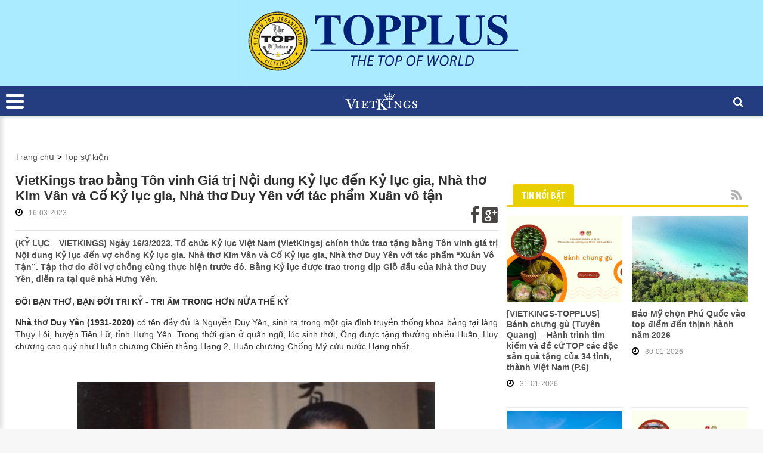

--- FILE ---
content_type: text/html; charset=utf-8
request_url: https://topplus.vn/tin-tuc/top-su-kien/vietkings-trao-bang-ton-vinh-gia-tri-noi-dung-ky-luc-den-ky-luc-gia-nha-tho-kim-van-va-co-ky-luc-gia-nha-tho-duy-yen-voi-tac-pham-xuan-vo-tan
body_size: 20403
content:


<!DOCTYPE html>
<html lang="en" class="chrome chrome131 unknown js">
<head>
        <meta charset="utf-8">
        <meta http-equiv="Content-Type" content="text/html; charset=utf-8">
    <meta name="viewport" content="width=device-width, initial-scale=1.0, maximum-scale=1.0, user-scalable=0">
    <meta name="format-detection" content="telephone=no">
    <meta property="fb:app_id" content="534553086747792" />
        <meta name="keywords" content="Top Việt Nam, Top thế giới" />
    <meta name="description" content="Top Việt Nam, Top thế giới">
    

    <meta name="google-site-verification" content="1t6ywyNxZlyabep4qS3wLMImnuzZZdzqims1Gpewyv0" />

    <link href="/styles/bt.css?v=HLk3NGJJc7oUxoUdy9pfhGr_D4vjKzWVqTCF4KXt6JU1" media="all" rel="stylesheet" type="text/css" />

    <link href="/styles/Newsdetail.css?v=eUNH4HC9aISDnfc9gGjngqoV0wjFa6Sbf7JFUQm4ZjI1" media="all" rel="stylesheet" type="text/css" />
    <link href="/styles/btsharse.css?v=fvigZrvAVmTVpsVlBcql9D_kulw-_qJDopKmoWM9RB81" media="all" rel="stylesheet" type="text/css" />

    <link href="/css/print.style?v=QavisriwU9dassAuZZ_yk130zN-O09_qzReJg6xtGXw1" media="print" rel="stylesheet" type="text/css" />




 
    <link rel="apple-touch-icon-precomposed" href="/Content/icon/T-57.png" sizes="57x57">
    <link rel="apple-touch-icon-precomposed" href="/Content/icon/T-76.png" sizes="76x76">
    <link rel="apple-touch-icon-precomposed" href="/Content/icon/T-120.png" sizes="120x120">
    <link rel="apple-touch-icon-precomposed" href="/Content/icon/T-152.png" sizes="152x152">
    <link rel="apple-touch-icon-precomposed" href="/Content/icon/T-180.png" sizes="180x180">
    <link rel="apple-touch-icon-precomposed" href="/Content/icon/T-192.png" sizes="192x192">


    
    

    
            <style type="text/css">
            .autoListResult.ui-corner-all {
                border-radius: 0;
            }

            ul.autoListResult {
                list-style: none;
                background: none no-repeat #FFF !important;
                z-index: 999999999 !important;
                border: 1px solid #AAAAAA;
                position: absolute;
                width: 180px !important;
                margin-left: 10px;
				display:none;
            }

            .autoListResult .ui-state-focus {
                background: none no-repeat #FFF !important;
            }

            ul.autoListResult.ui-menu .ui-menu-item a {
                padding: 0;
                margin: 0 !important;
                line-height: 22px;
                border-radius: 0;
                border: none;
                color: #000;
                display: block;
                padding-left:6px;
            }

            .ui-helper-hidden-accessible {
                display: none;
            }

            .autoListResult.ui-corner-all {
                border-radius: 0;
                
                width: 188px !important;
            }

                .autoListResult.ui-corner-all li a {
                    color: #000 !important;
                }

        </style>

    <title>VietKings trao bằng T&#244;n vinh Gi&#225; trị Nội dung Kỷ lục đến Kỷ lục gia, Nh&#224; thơ Kim V&#226;n v&#224; Cố Kỷ lục gia, Nh&#224; thơ Duy Y&#234;n với t&#225;c phẩm Xu&#226;n v&#244; tận </title>
<meta property="og:site_name" content="Top Việt Nam | Top Thế Giới" /><meta property="og:url" content="https://topplus.vn:443/tin-tuc/top-su-kien/vietkings-trao-bang-ton-vinh-gia-tri-noi-dung-ky-luc-den-ky-luc-gia-nha-tho-kim-van-va-co-ky-luc-gia-nha-tho-duy-yen-voi-tac-pham-xuan-vo-tan" /><meta property="og:title" content="VietKings trao bằng Tôn vinh Giá trị Nội dung Kỷ lục đến Kỷ lục gia, Nhà thơ Kim Vân và Cố Kỷ lục gia, Nhà thơ Duy Yên với tác phẩm Xuân vô tận" /><meta property="og:description" content="(KỶ LỤC – VIETKINGS) Ngày 16/3/2023, Tổ chức Kỷ lục Việt Nam (VietKings) chính thức trao tặng bằng Tôn vinh giá trị Nội dung Kỷ lục đến vợ chồng Kỷ lục gia, Nhà thơ Kim Vân và Cố Kỷ lục gia, Nhà thơ Duy Yên với tác phẩm “Xuân Vô Tận”. Tập thơ do đôi vợ chồng cùng thực hiện trước đó. Bằng Kỷ lục được trao trong dịp Giỗ đầu của Nhà thơ Duy Yên, diễn ra tại quê nhà Hưng Yên." /><meta property="og:image" content="https://topplus.vn:443/userfiles/upload/images/modules/news/2023/3/16/0_z4187718393675_f9730d5ca38dd1e29ce664908fd2a8c9.jpg" />

    




<script src="/js/default?v=gfcBCy2l55b4Rli36q6Hm4QMgl5s-GViCzxm6_9nGW01" type="text/javascript"></script>

    
    
</head>
<body>

    <div class="page">
        <!--========================================================
                                    HEADER
          =========================================================-->
        <header class="header_border_none">
            <div id="stuck_container" class="stuck_container">
                <nav class="navbar navbar-default navbar-static-top ">
                    <div class="header-top">
                        <div class="container">

                            <div class="wr-logo">
                                <div class="logo">
                                    <div class="wr-all-logo" data-type='rd-navbar-brand'>
                                        <p style="text-align:center"><img alt="" src="/Userfiles/Upload/images/Logo/2024/logo.png" /></p>
<img alt="" src="/Userfiles/Upload/images/Logo/vietkings.png" />
                                    </div>
                                </div>
                            </div>

                        </div>
                    </div>
                    <div class="out-nav">
                        <div class="container">
                            

    <ul class="navbar-nav sf-menu navbar-right" data-type="navbar">
            <li>
                <a href="/" class="" title="Trang chủ">Trang chủ</a>
            </li>
            <li>
                <a href="/gioi-thieu/" class="" title="Giới Thiệu">Giới Thiệu</a>
            </li>




        <li>
            <a href="/tin-tuc/top-tieu-diem">Top ti&#234;u điểm</a>
                    <ul class="dropdown-menu fl-left" style="display: none;">
                <li>
                    <a href="/tin-tuc/top-5">Top 5</a>

                    
                </li>
                <li>
                    <a href="/tin-tuc/top-10">Top 10</a>

                    
                </li>
                <li>
                    <a href="/tin-tuc/top-20">Top 20</a>

                    
                </li>
                <li>
                    <a href="/tin-tuc/top-50">Top 50</a>

                    
                </li>
                <li>
                    <a href="/tin-tuc/top-100">Top 100</a>

                    
                </li>
        </ul>

        </li>
        <li>
            <a class="active" href="/tin-tuc/top-su-kien">Top sự kiện</a>
                    <ul class="dropdown-menu fl-left" style="display: none;">
                <li>
                    <a href="/tin-tuc/su-kien">Sự kiện</a>

                    
                </li>
                <li>
                    <a href="/tin-tuc/top-dich-vu">Top dịch vụ</a>

                    
                </li>
                <li>
                    <a href="/tin-tuc/top-doanh-nghiep">Top doanh nghiệp</a>

                    
                </li>
                <li>
                    <a href="/tin-tuc/top-san-pham">Top sản phẩm</a>

                    
                </li>
        </ul>

        </li>
        <li>
            <a href="/tin-tuc/hanh-trinh-top">H&#224;nh tr&#236;nh Top - Best</a>
                    <ul class="dropdown-menu fl-left" style="display: none;">
                <li>
                    <a href="/tin-tuc/am-thuc">Ẩm thực</a>

                    
                </li>
                <li>
                    <a href="/tin-tuc/diem-den">Điểm đến</a>

                    
                </li>
                <li>
                    <a href="/tin-tuc/doi-song">Đời sống</a>

                    
                </li>
                <li>
                    <a href="/tin-tuc/tam-linh">T&#226;m linh</a>

                    
                </li>
        </ul>

        </li>
        <li>
            <a href="/tin-tuc/top-viet-nam">Top Việt Nam</a>
                    <ul class="dropdown-menu fl-left" style="display: none;">
                <li class="mnu-top-66-tth">
                    <a href="/tin-tuc/top-63-tinh-thanh">Top 63 Tỉnh Th&#224;nh</a>

                            <ul class="dropdown-menu fl-left rd-mobilemenu_submenu2" style="display: none;">
                <li>
                    <a href="/tin-tuc/an-giang">An Giang</a>

                    
                </li>
                <li>
                    <a href="/tin-tuc/ba-ria-vung-tau">B&#224; Rịa - Vũng T&#224;u</a>

                    
                </li>
                <li>
                    <a href="/tin-tuc/bac-lieu">Bạc Li&#234;u</a>

                    
                </li>
                <li>
                    <a href="/tin-tuc/bac-giang">Bắc Giang</a>

                    
                </li>
                <li>
                    <a href="/tin-tuc/bac-kan">Bắc Kạn</a>

                    
                </li>
                <li>
                    <a href="/tin-tuc/bac-ninh">Bắc Ninh</a>

                    
                </li>
                <li>
                    <a href="/tin-tuc/ben-tre">Bến Tre</a>

                    
                </li>
                <li>
                    <a href="/tin-tuc/binh-duong">B&#236;nh Dương</a>

                    
                </li>
                <li>
                    <a href="/tin-tuc/binh-dinh">B&#236;nh Định</a>

                    
                </li>
                <li>
                    <a href="/tin-tuc/binh-phuoc">B&#236;nh Phước</a>

                    
                </li>
                <li>
                    <a href="/tin-tuc/binh-thuan">B&#236;nh Thuận</a>

                    
                </li>
                <li>
                    <a href="/tin-tuc/ca-mau">C&#224; Mau</a>

                    
                </li>
                <li>
                    <a href="/tin-tuc/cao-bang">Cao Bằng</a>

                    
                </li>
                <li>
                    <a href="/tin-tuc/da-nang">Đ&#224; Nẵng</a>

                    
                </li>
                <li>
                    <a href="/tin-tuc/dak-lak">Đắk Lắk</a>

                    
                </li>
                <li>
                    <a href="/tin-tuc/dak-nong">Đắk N&#244;ng</a>

                    
                </li>
                <li>
                    <a href="/tin-tuc/dien-bien">Điện Bi&#234;n</a>

                    
                </li>
                <li>
                    <a href="/tin-tuc/dong-nai">Đồng Nai</a>

                    
                </li>
                <li>
                    <a href="/tin-tuc/gia-lai">Gia Lai</a>

                    
                </li>
                <li>
                    <a href="/tin-tuc/ha-giang">H&#224; Giang</a>

                    
                </li>
                <li>
                    <a href="/tin-tuc/ha-nam">H&#224; Nam</a>

                    
                </li>
                <li>
                    <a href="/tin-tuc/ha-noi">H&#224; Nội</a>

                    
                </li>
                <li>
                    <a href="/tin-tuc/ha-tinh">H&#224; Tĩnh</a>

                    
                </li>
                <li>
                    <a href="/tin-tuc/hai-duong">Hải Dương</a>

                    
                </li>
                <li>
                    <a href="/tin-tuc/hai-phong">Hải Ph&#242;ng</a>

                    
                </li>
                <li>
                    <a href="/tin-tuc/hau-giang">Hậu Giang</a>

                    
                </li>
                <li>
                    <a href="/tin-tuc/hoa-binh">H&#242;a B&#236;nh</a>

                    
                </li>
                <li>
                    <a href="/tin-tuc/hue">Huế</a>

                    
                </li>
                <li>
                    <a href="/tin-tuc/hung-yen">Hưng Y&#234;n</a>

                    
                </li>
                <li>
                    <a href="/tin-tuc/kien-giang">Ki&#234;n Giang</a>

                    
                </li>
                <li>
                    <a href="/tin-tuc/kon-tum">Kon Tum</a>

                    
                </li>
                <li>
                    <a href="/tin-tuc/khanh-hoa">Kh&#225;nh H&#242;a</a>

                    
                </li>
                <li>
                    <a href="/tin-tuc/lai-chau">Lại Ch&#226;u</a>

                    
                </li>
                <li>
                    <a href="/tin-tuc/lang-son">Lạng Sơn</a>

                    
                </li>
                <li>
                    <a href="/tin-tuc/lam-dong">L&#226;m Đồng</a>

                    
                </li>
                <li>
                    <a href="/tin-tuc/long-an">Long An</a>

                    
                </li>
                <li>
                    <a href="/tin-tuc/nam-dinh">Nam Định</a>

                    
                </li>
                <li>
                    <a href="/tin-tuc/ninh-binh">Ninh B&#236;nh</a>

                    
                </li>
                <li>
                    <a href="/tin-tuc/ninh-thuan">Ninh Thuận</a>

                    
                </li>
                <li>
                    <a href="/tin-tuc/nghe-an">Nghệ An</a>

                    
                </li>
                <li>
                    <a href="/tin-tuc/phu-tho">Ph&#250; Thọ</a>

                    
                </li>
                <li>
                    <a href="/tin-tuc/phu-yen">Ph&#250; Y&#234;n</a>

                    
                </li>
                <li>
                    <a href="/tin-tuc/quang-binh">Quảng B&#236;nh</a>

                    
                </li>
                <li>
                    <a href="/tin-tuc/quang-nam">Quảng Nam</a>

                    
                </li>
                <li>
                    <a href="/tin-tuc/quang-ninh">Quảng Ninh</a>

                    
                </li>
                <li>
                    <a href="/tin-tuc/quang-ngai">Quảng Ng&#227;i</a>

                    
                </li>
                <li>
                    <a href="/tin-tuc/quang-tri">Quảng Trị</a>

                    
                </li>
                <li>
                    <a href="/tin-tuc/sapa-lao-cao">Sapa - L&#224;o Cao</a>

                    
                </li>
                <li>
                    <a href="/tin-tuc/soc-trang">S&#243;c Trăng</a>

                    
                </li>
                <li>
                    <a href="/tin-tuc/son-la">Sơn La</a>

                    
                </li>
                <li>
                    <a href="/tin-tuc/tay-ninh">T&#226;y Ninh</a>

                    
                </li>
                <li>
                    <a href="/tin-tuc/tien-giang">Tiền Giang</a>

                    
                </li>
                <li>
                    <a href="/tin-tuc/tp-can-tho">TP. Cần Thơ</a>

                    
                </li>
                <li>
                    <a href="/tin-tuc/tp-ho-chi-minh">TP. Hồ Ch&#237; Minh</a>

                    
                </li>
                <li>
                    <a href="/tin-tuc/tuyen-quang">Tuy&#234;n Quang</a>

                    
                </li>
                <li>
                    <a href="/tin-tuc/thai-binh">Th&#225;i B&#236;nh</a>

                    
                </li>
                <li>
                    <a href="/tin-tuc/thai-nguyen">Th&#225;i Nguy&#234;n</a>

                    
                </li>
                <li>
                    <a href="/tin-tuc/thanh-hoa">Thanh H&#243;a</a>

                    
                </li>
                <li>
                    <a href="/tin-tuc/tra-vinh">Tr&#224; Vinh</a>

                    
                </li>
                <li>
                    <a href="/tin-tuc/vinh-long">Vĩnh Long</a>

                    
                </li>
                <li>
                    <a href="/tin-tuc/vinh-phuc">Vĩnh Ph&#250;c</a>

                    
                </li>
                <li>
                    <a href="/tin-tuc/yen-bai">Y&#234;n B&#225;i</a>

                    
                </li>
        </ul>

                </li>
                <li>
                    <a href="/tin-tuc/top-698-quan-huyen">Top 698 Quận Huyện</a>

                    
                </li>
        </ul>

        </li>
        <li>
            <a href="/tin-tuc/top-the-gioi">Top Thế giới</a>
            
        </li>
            <li>
                <a href="/binh-chon-top/">Bình chọn top</a>
            </li>
        <li>
            <a href="/tin-tuc/de-cu-top">Đề cử Top</a>
            
        </li>

            <li>
                <a href="/lien-he/" class="last" title="Li&#234;n Hệ">Li&#234;n Hệ</a>
            </li>
        <li>
            <div class="sform text-right"> <a class="search-form_toggle" href="#"></a> </div>
        </li>
    </ul>

<script type="text/javascript">
    $('.navbar-nav li a.active').parents('li').addClass('active');
</script>
                        </div>
                        <div class="search-form off">
                            <div class="container bg-search-cont">
                                
			<form id="searchboxform-423" method="get" action="/tim-kiem" autocomplete="off">
				
						<label class="search-form_label" for="in">
						<input type="search" id="qsearchboxform-423" name="q" class="search-form_input" maxlength="150" placeholder="T&#236;m kiếm"
							   data-autocompleteurl="/modules/system/search/suggestterms" />
						<span class="search-form_liveout"></span> </label>
						<input type="hidden" data-emptymsg="Please enter keyword to search!" class="searchMessage" />
                <button type="submit" class="search-form_submit fa-search" value="" onclick="return searchModule.searchClick(this, &#39;#searchboxform-423&#39;);" />
			</form>

                            </div>
                        </div>
                    </div>
                </nav>
            </div>
        </header>
        <!--========================================================
                                    CONTENT
          =========================================================-->
        <main class="homepage">
            <div class="container">
                <div class="row">


                    <div class="col-md-12 col-sm-12 col-xs-12 show-print">
                        <div class="wr-logo-print">
                            <p style="text-align:center"><img alt="" src="/Userfiles/Upload/images/Logo/2024/logo.png" /></p>
<img alt="" src="/Userfiles/Upload/images/Logo/vietkings.png" />
                        </div>
                        <div class="nav-print">
                            

    <ul class="navbar-nav sf-menu navbar-right" data-type="navbar">
            <li>
                <a href="/" class="" title="Trang chủ">Trang chủ</a>
            </li>
            <li>
                <a href="/gioi-thieu/" class="" title="Giới Thiệu">Giới Thiệu</a>
            </li>




        <li>
            <a href="/tin-tuc/top-tieu-diem">Top ti&#234;u điểm</a>
                    <ul class="dropdown-menu fl-left" style="display: none;">
                <li>
                    <a href="/tin-tuc/top-5">Top 5</a>

                    
                </li>
                <li>
                    <a href="/tin-tuc/top-10">Top 10</a>

                    
                </li>
                <li>
                    <a href="/tin-tuc/top-20">Top 20</a>

                    
                </li>
                <li>
                    <a href="/tin-tuc/top-50">Top 50</a>

                    
                </li>
                <li>
                    <a href="/tin-tuc/top-100">Top 100</a>

                    
                </li>
        </ul>

        </li>
        <li>
            <a class="active" href="/tin-tuc/top-su-kien">Top sự kiện</a>
                    <ul class="dropdown-menu fl-left" style="display: none;">
                <li>
                    <a href="/tin-tuc/su-kien">Sự kiện</a>

                    
                </li>
                <li>
                    <a href="/tin-tuc/top-dich-vu">Top dịch vụ</a>

                    
                </li>
                <li>
                    <a href="/tin-tuc/top-doanh-nghiep">Top doanh nghiệp</a>

                    
                </li>
                <li>
                    <a href="/tin-tuc/top-san-pham">Top sản phẩm</a>

                    
                </li>
        </ul>

        </li>
        <li>
            <a href="/tin-tuc/hanh-trinh-top">H&#224;nh tr&#236;nh Top - Best</a>
                    <ul class="dropdown-menu fl-left" style="display: none;">
                <li>
                    <a href="/tin-tuc/am-thuc">Ẩm thực</a>

                    
                </li>
                <li>
                    <a href="/tin-tuc/diem-den">Điểm đến</a>

                    
                </li>
                <li>
                    <a href="/tin-tuc/doi-song">Đời sống</a>

                    
                </li>
                <li>
                    <a href="/tin-tuc/tam-linh">T&#226;m linh</a>

                    
                </li>
        </ul>

        </li>
        <li>
            <a href="/tin-tuc/top-viet-nam">Top Việt Nam</a>
                    <ul class="dropdown-menu fl-left" style="display: none;">
                <li class="mnu-top-66-tth">
                    <a href="/tin-tuc/top-63-tinh-thanh">Top 63 Tỉnh Th&#224;nh</a>

                            <ul class="dropdown-menu fl-left rd-mobilemenu_submenu2" style="display: none;">
                <li>
                    <a href="/tin-tuc/an-giang">An Giang</a>

                    
                </li>
                <li>
                    <a href="/tin-tuc/ba-ria-vung-tau">B&#224; Rịa - Vũng T&#224;u</a>

                    
                </li>
                <li>
                    <a href="/tin-tuc/bac-lieu">Bạc Li&#234;u</a>

                    
                </li>
                <li>
                    <a href="/tin-tuc/bac-giang">Bắc Giang</a>

                    
                </li>
                <li>
                    <a href="/tin-tuc/bac-kan">Bắc Kạn</a>

                    
                </li>
                <li>
                    <a href="/tin-tuc/bac-ninh">Bắc Ninh</a>

                    
                </li>
                <li>
                    <a href="/tin-tuc/ben-tre">Bến Tre</a>

                    
                </li>
                <li>
                    <a href="/tin-tuc/binh-duong">B&#236;nh Dương</a>

                    
                </li>
                <li>
                    <a href="/tin-tuc/binh-dinh">B&#236;nh Định</a>

                    
                </li>
                <li>
                    <a href="/tin-tuc/binh-phuoc">B&#236;nh Phước</a>

                    
                </li>
                <li>
                    <a href="/tin-tuc/binh-thuan">B&#236;nh Thuận</a>

                    
                </li>
                <li>
                    <a href="/tin-tuc/ca-mau">C&#224; Mau</a>

                    
                </li>
                <li>
                    <a href="/tin-tuc/cao-bang">Cao Bằng</a>

                    
                </li>
                <li>
                    <a href="/tin-tuc/da-nang">Đ&#224; Nẵng</a>

                    
                </li>
                <li>
                    <a href="/tin-tuc/dak-lak">Đắk Lắk</a>

                    
                </li>
                <li>
                    <a href="/tin-tuc/dak-nong">Đắk N&#244;ng</a>

                    
                </li>
                <li>
                    <a href="/tin-tuc/dien-bien">Điện Bi&#234;n</a>

                    
                </li>
                <li>
                    <a href="/tin-tuc/dong-nai">Đồng Nai</a>

                    
                </li>
                <li>
                    <a href="/tin-tuc/gia-lai">Gia Lai</a>

                    
                </li>
                <li>
                    <a href="/tin-tuc/ha-giang">H&#224; Giang</a>

                    
                </li>
                <li>
                    <a href="/tin-tuc/ha-nam">H&#224; Nam</a>

                    
                </li>
                <li>
                    <a href="/tin-tuc/ha-noi">H&#224; Nội</a>

                    
                </li>
                <li>
                    <a href="/tin-tuc/ha-tinh">H&#224; Tĩnh</a>

                    
                </li>
                <li>
                    <a href="/tin-tuc/hai-duong">Hải Dương</a>

                    
                </li>
                <li>
                    <a href="/tin-tuc/hai-phong">Hải Ph&#242;ng</a>

                    
                </li>
                <li>
                    <a href="/tin-tuc/hau-giang">Hậu Giang</a>

                    
                </li>
                <li>
                    <a href="/tin-tuc/hoa-binh">H&#242;a B&#236;nh</a>

                    
                </li>
                <li>
                    <a href="/tin-tuc/hue">Huế</a>

                    
                </li>
                <li>
                    <a href="/tin-tuc/hung-yen">Hưng Y&#234;n</a>

                    
                </li>
                <li>
                    <a href="/tin-tuc/kien-giang">Ki&#234;n Giang</a>

                    
                </li>
                <li>
                    <a href="/tin-tuc/kon-tum">Kon Tum</a>

                    
                </li>
                <li>
                    <a href="/tin-tuc/khanh-hoa">Kh&#225;nh H&#242;a</a>

                    
                </li>
                <li>
                    <a href="/tin-tuc/lai-chau">Lại Ch&#226;u</a>

                    
                </li>
                <li>
                    <a href="/tin-tuc/lang-son">Lạng Sơn</a>

                    
                </li>
                <li>
                    <a href="/tin-tuc/lam-dong">L&#226;m Đồng</a>

                    
                </li>
                <li>
                    <a href="/tin-tuc/long-an">Long An</a>

                    
                </li>
                <li>
                    <a href="/tin-tuc/nam-dinh">Nam Định</a>

                    
                </li>
                <li>
                    <a href="/tin-tuc/ninh-binh">Ninh B&#236;nh</a>

                    
                </li>
                <li>
                    <a href="/tin-tuc/ninh-thuan">Ninh Thuận</a>

                    
                </li>
                <li>
                    <a href="/tin-tuc/nghe-an">Nghệ An</a>

                    
                </li>
                <li>
                    <a href="/tin-tuc/phu-tho">Ph&#250; Thọ</a>

                    
                </li>
                <li>
                    <a href="/tin-tuc/phu-yen">Ph&#250; Y&#234;n</a>

                    
                </li>
                <li>
                    <a href="/tin-tuc/quang-binh">Quảng B&#236;nh</a>

                    
                </li>
                <li>
                    <a href="/tin-tuc/quang-nam">Quảng Nam</a>

                    
                </li>
                <li>
                    <a href="/tin-tuc/quang-ninh">Quảng Ninh</a>

                    
                </li>
                <li>
                    <a href="/tin-tuc/quang-ngai">Quảng Ng&#227;i</a>

                    
                </li>
                <li>
                    <a href="/tin-tuc/quang-tri">Quảng Trị</a>

                    
                </li>
                <li>
                    <a href="/tin-tuc/sapa-lao-cao">Sapa - L&#224;o Cao</a>

                    
                </li>
                <li>
                    <a href="/tin-tuc/soc-trang">S&#243;c Trăng</a>

                    
                </li>
                <li>
                    <a href="/tin-tuc/son-la">Sơn La</a>

                    
                </li>
                <li>
                    <a href="/tin-tuc/tay-ninh">T&#226;y Ninh</a>

                    
                </li>
                <li>
                    <a href="/tin-tuc/tien-giang">Tiền Giang</a>

                    
                </li>
                <li>
                    <a href="/tin-tuc/tp-can-tho">TP. Cần Thơ</a>

                    
                </li>
                <li>
                    <a href="/tin-tuc/tp-ho-chi-minh">TP. Hồ Ch&#237; Minh</a>

                    
                </li>
                <li>
                    <a href="/tin-tuc/tuyen-quang">Tuy&#234;n Quang</a>

                    
                </li>
                <li>
                    <a href="/tin-tuc/thai-binh">Th&#225;i B&#236;nh</a>

                    
                </li>
                <li>
                    <a href="/tin-tuc/thai-nguyen">Th&#225;i Nguy&#234;n</a>

                    
                </li>
                <li>
                    <a href="/tin-tuc/thanh-hoa">Thanh H&#243;a</a>

                    
                </li>
                <li>
                    <a href="/tin-tuc/tra-vinh">Tr&#224; Vinh</a>

                    
                </li>
                <li>
                    <a href="/tin-tuc/vinh-long">Vĩnh Long</a>

                    
                </li>
                <li>
                    <a href="/tin-tuc/vinh-phuc">Vĩnh Ph&#250;c</a>

                    
                </li>
                <li>
                    <a href="/tin-tuc/yen-bai">Y&#234;n B&#225;i</a>

                    
                </li>
        </ul>

                </li>
                <li>
                    <a href="/tin-tuc/top-698-quan-huyen">Top 698 Quận Huyện</a>

                    
                </li>
        </ul>

        </li>
        <li>
            <a href="/tin-tuc/top-the-gioi">Top Thế giới</a>
            
        </li>
            <li>
                <a href="/binh-chon-top/">Bình chọn top</a>
            </li>
        <li>
            <a href="/tin-tuc/de-cu-top">Đề cử Top</a>
            
        </li>

            <li>
                <a href="/lien-he/" class="last" title="Li&#234;n Hệ">Li&#234;n Hệ</a>
            </li>
        <li>
            <div class="sform text-right"> <a class="search-form_toggle" href="#"></a> </div>
        </li>
    </ul>

<script type="text/javascript">
    $('.navbar-nav li a.active').parents('li').addClass('active');
</script>
                        </div>
                    </div>

                    <div class="col-md-8 col-sm-12 col-xs-12">
                        <div class="cnt-left">
                            


    <div class="wr-bar">
        <ul>
            <li><a href="/" title="">Trang chủ</a></li>
                        <li>
                &gt;
                <a href="/tin-tuc/top-su-kien">
                    Top sự kiện
                </a>
            </li>

        </ul>
    </div>
    <div class="wr-title-dt">

        <h3>
            VietKings trao bằng Tôn vinh Giá trị Nội dung Kỷ lục đến Kỷ lục gia, Nhà thơ Kim Vân và Cố Kỷ lục gia, Nhà thơ Duy Yên với tác phẩm Xuân vô tận
        </h3>
        <div class="wr-timer-cm-so">
                <div class="wr-timer-cm">
                    <i class="fa fa-clock-o"></i>
                    <p class="txt">16-03-2023</p>
                </div>

                <ul class="wr-so">
                        <li>
                            <a href="http://www.facebook.com/sharer.php?u=https://topplus.vn/tin-tuc/top-su-kien/vietkings-trao-bang-ton-vinh-gia-tri-noi-dung-ky-luc-den-ky-luc-gia-nha-tho-kim-van-va-co-ky-luc-gia-nha-tho-duy-yen-voi-tac-pham-xuan-vo-tan" target="_blank">
                                <img src="/Claw/Sites/Default/Modules/News/Images/socialnetwork/icon_fb_news.png" alt="">
                            </a>
                        </li>
                                            <li>
                            <a href="https://plus.google.com/share?url=https://topplus.vn/tin-tuc/top-su-kien/vietkings-trao-bang-ton-vinh-gia-tri-noi-dung-ky-luc-den-ky-luc-gia-nha-tho-kim-van-va-co-ky-luc-gia-nha-tho-duy-yen-voi-tac-pham-xuan-vo-tan" target="_blank">
                                <img src="/Claw/Sites/Default/Modules/News/Images/socialnetwork/icon_g_news.png" alt="">
                            </a>
                        </li>
                </ul>

        </div>
    </div>
    <p>
        <strong>
            (KỶ LỤC – VIETKINGS) Ngày 16/3/2023, Tổ chức Kỷ lục Việt Nam (VietKings) chính thức trao tặng bằng Tôn vinh giá trị Nội dung Kỷ lục đến vợ chồng Kỷ lục gia, Nhà thơ Kim Vân và Cố Kỷ lục gia, Nhà thơ Duy Yên với tác phẩm “Xuân Vô Tận”. Tập thơ do đôi vợ chồng cùng thực hiện trước đó. Bằng Kỷ lục được trao trong dịp Giỗ đầu của Nhà thơ Duy Yên, diễn ra tại quê nhà Hưng Yên.
        </strong>
    </p>
    <div class="article-content lazy-img-detail">
        <div>&nbsp;</div>

<div>
<p style="box-sizing: border-box; margin: 0px 0px 15px; color: rgb(51, 51, 51); font-family: Arial, sans-serif; font-size: 14px; background-color: rgb(255, 255, 255); text-align: justify;"><span style="box-sizing: border-box; font-family: arial, helvetica, sans-serif;"><span style="box-sizing: border-box;"><span style="box-sizing: border-box; font-weight: 700;">Đ&Ocirc;I BẠN THƠ, BẠN ĐỜI TRI KỶ - TRI &Acirc;M TRONG HƠN NỬA THẾ KỶ</span></span></span></p>

<p style="box-sizing: border-box; margin: 0px 0px 15px; color: rgb(51, 51, 51); font-family: Arial, sans-serif; font-size: 14px; background-color: rgb(255, 255, 255); text-align: justify;"><span style="box-sizing: border-box; font-family: arial, helvetica, sans-serif;"><span style="box-sizing: border-box; font-weight: 700;">Nh&agrave; thơ Duy Y&ecirc;n (1931-2020)</span>&nbsp;c&oacute; t&ecirc;n đầy đủ l&agrave; Nguyễn Duy Y&ecirc;n, sinh ra trong một gia đ&igrave;nh truyền thống khoa bảng tại l&agrave;ng Thụy L&ocirc;i, huyện Ti&ecirc;n Lữ, tỉnh Hưng Y&ecirc;n. Trong thời gian ở qu&acirc;n ngũ, l&uacute;c sinh thời, &Ocirc;ng được tặng thưởng nhiều Hu&acirc;n, Huy chương cao qu&yacute; như Hu&acirc;n chương Chiến thắng Hạng 2, Hu&acirc;n chương Chống Mỹ cứu nước Hạng nhất.</span></p>

<p style="box-sizing: border-box; margin: 0px 0px 15px; color: rgb(51, 51, 51); font-family: Arial, sans-serif; font-size: 14px; background-color: rgb(255, 255, 255); text-align: justify;">&nbsp;</p>

<div style="box-sizing: border-box; text-align: center;"><img alt="" data-shareid="#share1678974517239" height="888" data-src="/Userfiles/Upload/images/Download/2023/3/16/5835e79a0f524a41a9651a53b348e2cc.jpg" style="box-sizing: border-box; border: 0px; vertical-align: middle; max-width: 100%; height: auto; visibility: visible; min-height: 64px; opacity: 1;" width="600" /></div>

<p style="text-align: center;"><span style="box-sizing: border-box; font-family: arial, helvetica, sans-serif;"><span style="box-sizing: border-box;">&nbsp;<span style="box-sizing: border-box; color: rgb(0, 0, 128);"><em style="box-sizing: border-box;">Cố&nbsp;Nh&agrave; thơ, Kỷ lục gia Nguyễn Duy Y&ecirc;n v&agrave; Nh&agrave; thơ, Kỷ lục gia Kim V&acirc;n l&agrave; đ&ocirc;i bạn thơ, bạn đời trong hơn 65 năm</em></span></span></span></p>

<p style="box-sizing: border-box; margin: 0px 0px 15px; color: rgb(51, 51, 51); font-family: Arial, sans-serif; font-size: 14px; background-color: rgb(255, 255, 255); text-align: justify;"><br style="box-sizing: border-box;" />
<span style="box-sizing: border-box; font-family: arial, helvetica, sans-serif;"><span style="box-sizing: border-box; font-weight: 700;">Nh&agrave; thơ Đo&agrave;n Kim V&acirc;n (sinh năm 1936)</span>, họ Đo&agrave;n của B&agrave; l&agrave; một d&ograve;ng họ khoa bảng l&acirc;u đời ở xứ Đ&ocirc;ng. Bản th&acirc;n b&agrave; từng c&ocirc;ng t&aacute;c ở Vụ Bảo t&agrave;ng &ndash; Bảo tồn Bộ Văn h&oacute;a. B&agrave; được trao tặng Hu&acirc;n chương Kh&aacute;ng chiến chống Mỹ cứu nước Hạng 2.&nbsp;<br style="box-sizing: border-box;" />
Từ khi c&ograve;n ngồi ở ghế nh&agrave; trường, cặp đ&ocirc;i Duy Y&ecirc;n v&agrave; Kim V&acirc;n đ&atilde; c&oacute; những b&agrave;i văn, b&agrave;i thơ được bạn b&egrave; khen v&agrave; mến mộ.&nbsp;L&uacute;c Nh&agrave; thơ Duy Y&ecirc;n c&ograve;n sống, b&ecirc;n cạnh c&aacute;c tập thơ ri&ecirc;ng, đ&ocirc;i bạn thơ &ndash; bạn đời Duy Y&ecirc;n &ndash; Kim V&acirc;n đ&atilde; viết v&agrave; xuất bản nhiều tập thơ c&ugrave;ng nhau như&nbsp;<span style="box-sizing: border-box; font-weight: 700;">Tiếng l&ograve;ng</span>&nbsp;(Nxb Văn h&oacute;a Th&ocirc;ng tin năm 1997);&nbsp;<span style="box-sizing: border-box; font-weight: 700;">Dặm đời</span>&nbsp;(NXB Văn học năm 2000);&nbsp;<span style="box-sizing: border-box; font-weight: 700;">Ch&acirc;n trời mới</span>&nbsp;(Nxb Văn học năm 2003);&nbsp;<span style="box-sizing: border-box; font-weight: 700;">Biển đờ</span>i (Nxb Văn học năm 2008);&nbsp;<span style="box-sizing: border-box; font-weight: 700;">Tuyển tập thơ</span>&nbsp;(Nxb Văn học năm 2010);&nbsp;<span style="box-sizing: border-box; font-weight: 700;">Hạt nắng t&igrave;nh thơ</span>&nbsp;(Nh&agrave; xuất bản Thanh ni&ecirc;n &ndash; 2019)&hellip;</span></p>

<p style="box-sizing: border-box; margin: 0px 0px 15px; color: rgb(51, 51, 51); font-family: Arial, sans-serif; font-size: 14px; background-color: rgb(255, 255, 255); text-align: justify;"><span style="box-sizing: border-box; font-family: arial, helvetica, sans-serif;">Trong thơ Duy Y&ecirc;n &ndash; Kim V&acirc;n, người đọc cảm nhận được sự dung dị của t&igrave;nh y&ecirc;u lứa đ&ocirc;i, t&igrave;nh nghĩa vợ chồng v&agrave; lu&ocirc;n hướng tới c&aacute;i đẹp của thơ ca, nghệ thuật.&nbsp;</span></p>

<p style="box-sizing: border-box; margin: 0px 0px 15px; color: rgb(51, 51, 51); font-family: Arial, sans-serif; font-size: 14px; background-color: rgb(255, 255, 255); text-align: center;">&nbsp;</p>

<div style="box-sizing: border-box; text-align: center;"><img alt="" data-shareid="#share1678974517240" height="654" data-src="/Userfiles/Upload/images/Download/2023/3/16/57050f0cbf7e4e36b2707813ac0cba1f.jpg" style="box-sizing: border-box; border: 0px; vertical-align: middle; max-width: 100%; height: auto; visibility: visible; min-height: 64px; opacity: 1;" width="800" /></div>

<p style="text-align: center;"><span style="box-sizing: border-box; font-family: arial, helvetica, sans-serif;"><span style="box-sizing: border-box;"><span style="box-sizing: border-box; color: rgb(0, 0, 128);"><em style="box-sizing: border-box;">Vợ chồng Kỷ lục gia, Nh&agrave; thơ&nbsp;Duy Y&ecirc;n - Kỷ lục gia, Nh&agrave; thơ Kim V&acirc;n v&agrave; m</em></span><em style="box-sizing: border-box; color: rgb(0, 0, 128);">ột số tập thơ đ&atilde; được ph&aacute;t h&agrave;nh</em></span></span></p>

<p style="box-sizing: border-box; margin: 0px 0px 15px; color: rgb(51, 51, 51); font-family: Arial, sans-serif; font-size: 14px; background-color: rgb(255, 255, 255); text-align: center;"><br style="box-sizing: border-box;" />
<span style="box-sizing: border-box; font-family: arial, helvetica, sans-serif;">Đặc biệt, tập&nbsp;<span style="box-sizing: border-box; font-weight: 700;">T&igrave;nh kh&uacute;c phổ thơ Xu&acirc;n với t&ocirc;i</span>&nbsp;do NXB &Acirc;m nhac Việt Nam ph&aacute;t h&agrave;nh v&agrave;o năm 2014, gồm 110 ca kh&uacute;c trữ t&igrave;nh, l&atilde;ng mạn của c&aacute;c nhạc sĩ nổi tiếng đ&atilde; đưa đ&ocirc;i vợ chồng nh&agrave; thơ trở th&agrave;nh Kỷ lục gia Việt Nam l&agrave; &quot;<span style="box-sizing: border-box; font-weight: 700;">Đ&ocirc;i vợ chồng nh&agrave; thơ cao tuổi c&oacute; thơ được phổ nhạc nhiều nhất&quot;</span>&nbsp;v&agrave;o th&aacute;ng 8/2015.&nbsp;<span style="box-sizing: border-box; font-weight: 700;">Năm 2017</span>, với tập thơ lục b&aacute;t&nbsp;<span style="box-sizing: border-box; font-weight: 700;">Dấu ấn một thời&nbsp;</span>gồm 5000 c&acirc;u thơ Lục b&aacute;t phong ph&uacute; v&agrave; s&acirc;u sắc được xuất bản, Tổ chức Kỷ lục Việt Nam &ndash; VietKings đ&atilde; ghi nhận Kỷ lục mới:&nbsp;<span style="box-sizing: border-box; font-weight: 700;"><em style="box-sizing: border-box;">&ldquo;Đ&ocirc;i vợ chồng Nh&agrave; thơ cao tuổi nhất c&ograve;n s&aacute;ng t&aacute;c v&agrave; xuất bản thơ ca&rdquo;</em></span>&nbsp;v&agrave;o th&aacute;ng 8/2018.</span></p>

<p style="box-sizing: border-box; margin: 0px 0px 15px; color: rgb(51, 51, 51); font-family: Arial, sans-serif; font-size: 14px; background-color: rgb(255, 255, 255); text-align: justify;">&nbsp;</p>

<p style="box-sizing: border-box; margin: 0px 0px 15px; color: rgb(51, 51, 51); font-family: Arial, sans-serif; font-size: 14px; background-color: rgb(255, 255, 255); text-align: justify;"><span style="box-sizing: border-box; font-family: arial, helvetica, sans-serif;"><span style="box-sizing: border-box;"><span style="box-sizing: border-box; font-weight: 700;">XU&Acirc;N V&Ocirc; TẬN - T&Aacute;C PHẨM THƠ DỊCH V&Agrave; DỊCH THƠ C&Oacute; NHIỀU NG&Ocirc;N NGỮ NHẤT ĐƯỢC T&Ocirc;N VINH GI&Aacute; TRỊ NỘI DUNG KỶ LỤC VIỆT NAM</span></span></span></p>

<p style="box-sizing: border-box; margin: 0px 0px 15px; color: rgb(51, 51, 51); font-family: Arial, sans-serif; font-size: 14px; background-color: rgb(255, 255, 255); text-align: justify;"><span style="box-sizing: border-box; font-family: arial, helvetica, sans-serif;"><span style="box-sizing: border-box; font-weight: 700;">Xu&acirc;n V&ocirc; Tận</span>&nbsp;l&agrave; tập thơ dịch v&agrave; dịch thơ được Nh&agrave; xuất bản Hội Nh&agrave; Văn ph&aacute;t h&agrave;nh năm 2022. T&aacute;c phẩm gồm 6 ng&ocirc;n ngữ: Anh, Ph&aacute;p, Trung, Nga, Đức v&agrave; Nhật.&nbsp;Tập thơ l&agrave; tập hợp c&aacute;c s&aacute;ng t&aacute;c thơ của cả hai t&aacute;c giả Duy Y&ecirc;n &ndash; Kim V&acirc;n trong nhiều năm.</span></p>

<p style="box-sizing: border-box; margin: 0px 0px 15px; color: rgb(51, 51, 51); font-family: Arial, sans-serif; font-size: 14px; background-color: rgb(255, 255, 255); text-align: justify;">&nbsp;</p>

<div style="box-sizing: border-box; text-align: center;"><img alt="" data-shareid="#share1678974517240" height="798" data-src="/Userfiles/Upload/images/Download/2023/3/16/e9d3810b7f7d49368e6e7a68869c479c.jpg" style="box-sizing: border-box; border: 0px; vertical-align: middle; max-width: 100%; height: auto; visibility: visible; min-height: 64px; opacity: 1;" width="800" /></div>

<p style="text-align: center;"><span style="box-sizing: border-box; font-family: arial, helvetica, sans-serif;"><span style="box-sizing: border-box;"><span style="box-sizing: border-box; color: rgb(0, 0, 128);"><em style="box-sizing: border-box;"><span style="box-sizing: border-box; font-weight: 700; text-align: justify;">Xu&acirc;n V&ocirc; Tận</span><span style="box-sizing: border-box; text-align: justify;">&nbsp;l&agrave; tập thơ dịch v&agrave; dịch thơ gồm 6 ng&ocirc;n ngữ: Anh, Ph&aacute;p, Trung, Nga, Đức v&agrave; Nhật, xuất bản năm 2022</span></em></span></span></span></p>

<p style="box-sizing: border-box; margin: 0px 0px 15px; color: rgb(51, 51, 51); font-family: Arial, sans-serif; font-size: 14px; background-color: rgb(255, 255, 255); text-align: justify;">&nbsp;</p>

<div style="box-sizing: border-box; text-align: center;"><img alt="" data-shareid="#share1678974517240" height="934" data-src="/Userfiles/Upload/images/Download/2023/3/16/376e055b97524211b6d3b2882d5c9bfa.jpg" style="box-sizing: border-box; border: 0px; vertical-align: middle; max-width: 100%; height: auto; visibility: visible; min-height: 64px; opacity: 1;" width="700" /></div>

<p style="text-align: center;"><span style="box-sizing: border-box; color: rgb(0, 0, 128);"><em style="box-sizing: border-box;"><span style="box-sizing: border-box; font-family: arial, helvetica, sans-serif; text-align: justify;">Nh&agrave; thơ Kim V&acirc;n &ndash; d&ugrave; tuổi đ&atilde; cao vẫn cần mẫn sắp xếp v&agrave; tập hợp c&aacute;c di cảo m&agrave; Nh&agrave; thơ Duy Y&ecirc;n để lại, xuất bản th&agrave;nh c&ocirc;ng tập thơ m&agrave; hai vợ chồng đ&atilde; ấp ủ trong nhiều năm mang t&ecirc;n&nbsp;<span style="box-sizing: border-box; font-weight: 700;">Xu&acirc;n V&ocirc; Tận</span></span></em></span></p>

<p style="box-sizing: border-box; margin: 0px 0px 15px; color: rgb(51, 51, 51); font-family: Arial, sans-serif; font-size: 14px; background-color: rgb(255, 255, 255); text-align: justify;">&nbsp;</p>

<p style="box-sizing: border-box; margin: 0px 0px 15px; color: rgb(51, 51, 51); font-family: Arial, sans-serif; font-size: 14px; background-color: rgb(255, 255, 255); text-align: justify;"><span style="box-sizing: border-box; font-family: arial, helvetica, sans-serif;"><span style="box-sizing: border-box; font-weight: 700;">Xu&acirc;n V&ocirc; Tận</span>&nbsp;gồm 3 phần:&nbsp;<br style="box-sizing: border-box;" />
<span style="box-sizing: border-box; font-weight: 700;">Phần 1</span>: l&agrave; 35 b&agrave;i thơ nước ngo&agrave;i do Nh&agrave; thơ Duy Y&ecirc;n v&agrave; Kim V&acirc;n dịch từ tiếng Ph&aacute;p, Anh, Trung ra tiếng Việt.&nbsp;<br style="box-sizing: border-box;" />
<span style="box-sizing: border-box; font-weight: 700;">Phần 2</span>: l&agrave; 51 b&agrave;i thơ của nh&agrave; thơ Nguyễn Duy Y&ecirc;n được dịch ra 6 ng&ocirc;n ngữ: Anh, Ph&aacute;p, Trung, Nga, Đức v&agrave; Nhật.&nbsp;<br style="box-sizing: border-box;" />
<span style="box-sizing: border-box; font-weight: 700;">Phần 3:</span>&nbsp;l&agrave; 75 b&agrave;i thơ của nh&agrave; thơ Đo&agrave;n Kim V&acirc;n dịch ra 6 ng&ocirc;n ngữ: Anh, Ph&aacute;p, Trung, Nga, Đức v&agrave; Nhật.&nbsp;</span></p>

<p style="box-sizing: border-box; margin: 0px 0px 15px; color: rgb(51, 51, 51); font-family: Arial, sans-serif; font-size: 14px; background-color: rgb(255, 255, 255); text-align: justify;"><br style="box-sizing: border-box;" />
<span style="box-sizing: border-box; font-family: arial, helvetica, sans-serif;">L&uacute;c sinh thời, KLG &ndash; Nh&agrave; thơ Duy Y&ecirc;n đ&atilde; n&oacute;i:&nbsp;<em style="box-sizing: border-box;"><span style="box-sizing: border-box; font-weight: 700;">Dịch cho đ&uacute;ng một b&agrave;i thơ, kh&ocirc;ng phải l&agrave; s&aacute;t nghĩa từng chữ, từng c&acirc;u m&agrave; cần đ&uacute;ng với tinh thần b&agrave;i thơ, n&oacute;i được c&aacute;i hồn b&agrave;i thơ. Dịch cho hay một b&agrave;i thơ l&agrave; l&agrave;m sao bản dịch rung động trước người đọc, khi đọc nguy&ecirc;n t&aacute;c b&agrave;i thơ rung động th&igrave; khi đọc bản dịch cũng rung động như thế. Nếu dịch kh&ocirc;ng đ&uacute;ng th&igrave; c&oacute; thể phản lại &yacute; tưởng của t&aacute;c giả, nếu dịch kh&ocirc;ng hay th&igrave; kh&ocirc;ng c&oacute; g&igrave; quyến rũ được người đọc&quot;.</span></em>&nbsp;&nbsp;Cũng ch&iacute;nh v&igrave; thế, &ocirc;ng lu&ocirc;n x&aacute;c định dịch thơ l&agrave; một s&aacute;ng tạo nghệ thuật, phải lột tả được c&aacute;i hồn của những b&agrave;i thơ m&igrave;nh chọn dịch.&nbsp;<br style="box-sizing: border-box;" />
Điều đ&aacute;ng tiếc l&agrave; trước khi &quot;đứa con tinh thần&quot; của cả hai vợ chồng&nbsp;được xuất bản, Nh&agrave; thơ Duy Y&ecirc;n đ&atilde; l&acirc;m bệnh nặng v&agrave; qua đời (v&agrave;o năm 2020), Nh&agrave; thơ Kim V&acirc;n &ndash; d&ugrave; tuổi đ&atilde; cao vẫn cần mẫn sắp xếp để xuất bản tập thơ dịch m&agrave; hai vợ chồng đ&atilde; ấp ủ trong nhiều năm.</span></p>

<p style="box-sizing: border-box; margin: 0px 0px 15px; color: rgb(51, 51, 51); font-family: Arial, sans-serif; font-size: 14px; background-color: rgb(255, 255, 255); text-align: justify;"><span style="box-sizing: border-box; font-family: arial, helvetica, sans-serif;">Ng&agrave;y 9/02/2023, Tổ chức Kỷ lục Việt Nam ch&iacute;nh thức c&oacute; quyết định trao tặng&nbsp;<span style="box-sizing: border-box; font-weight: 700;">Bằng T&ocirc;n vinh Gi&aacute; trị Nội dung Kỷ lục Việt Nam</span>&nbsp;với nội dung:&nbsp;<em style="box-sizing: border-box;"><span style="box-sizing: border-box; font-weight: 700;">&ldquo;Xu&acirc;n V&ocirc; Tận&rdquo; &ndash; T&aacute;c phẩm thơ dịch v&agrave; dịch thơ bằng nhiều ng&ocirc;n ngữ nhất, do đ&ocirc;i vợ chồng Kỷ lục gia - Nh&agrave; thơ c&ugrave;ng thực hiện</span></em>.&nbsp;</span></p>

<p style="box-sizing: border-box; margin: 0px 0px 15px; color: rgb(51, 51, 51); font-family: Arial, sans-serif; font-size: 14px; background-color: rgb(255, 255, 255); text-align: justify;"><span style="box-sizing: border-box; font-family: arial, helvetica, sans-serif;">Tối ng&agrave;y 16/3/2023, nh&acirc;n dịp ng&agrave;y Giỗ của Kỷ lục gia-Nh&agrave; thơ Duy Y&ecirc;n tại TP.Hưng Y&ecirc;n, đại diện&nbsp;</span><span style="box-sizing: border-box; font-family: arial, helvetica, sans-serif;">Tổ chức Kỷ lục Việt Nam ch&iacute;nh thức trao tặng bằng T&ocirc;n vinh gi&aacute; trị Nội dung Kỷ lục đến&nbsp;</span>Kỷ lục gia, Nh&agrave; thơ Kim V&acirc;n.</p>

<p style="box-sizing: border-box; margin: 0px 0px 15px; color: rgb(51, 51, 51); font-family: Arial, sans-serif; font-size: 14px; background-color: rgb(255, 255, 255); text-align: justify;">&nbsp;</p>

<p style="box-sizing: border-box; margin: 0px 0px 15px; color: rgb(51, 51, 51); font-family: Arial, sans-serif; font-size: 14px; background-color: rgb(255, 255, 255); text-align: center;">&nbsp;</p>

<div style="box-sizing: border-box; text-align: center;"><img alt="" data-shareid="#share1678974517241" height="553" data-src="/Userfiles/Upload/images/Download/2023/3/16/ef7d367662bd48db85f6c7ee1c505d85.jpg" style="box-sizing: border-box; border: 0px; vertical-align: middle; max-width: 100%; height: auto; visibility: visible; min-height: 64px; opacity: 1;" width="700" /></div>

<p style="text-align: center;"><em style="box-sizing: border-box; color: rgb(0, 0, 128); font-family: arial, helvetica, sans-serif;"><span style="box-sizing: border-box;"><span style="box-sizing: border-box; font-weight: 700;">B&agrave; Nguyễn Thị Quỳnh Ngọc - Tổng Thư k&yacute; Tổ chức Kỷ lục Việt Nam</span></span>&nbsp;đại diện c&ocirc;ng bố Quyết định X&aacute;c lập Kỷ lục Việt Nam</em></p>

<p style="box-sizing: border-box; margin: 0px 0px 15px; color: rgb(51, 51, 51); font-family: Arial, sans-serif; font-size: 14px; background-color: rgb(255, 255, 255); text-align: center;">&nbsp;</p>

<div style="box-sizing: border-box; text-align: center;"><img alt="" data-shareid="#share1678974517241" height="554" data-src="/Userfiles/Upload/images/Download/2023/3/16/2be6cfa1cd074c7dad48e2c30a041424.jpg" style="box-sizing: border-box; border: 0px; vertical-align: middle; max-width: 100%; height: auto; visibility: visible; min-height: 64px; opacity: 1;" width="800" /></div>

<p style="text-align: center;"><span style="box-sizing: border-box; font-family: arial, helvetica, sans-serif;"><span style="box-sizing: border-box;"><span style="box-sizing: border-box; color: rgb(0, 0, 128);"><em style="box-sizing: border-box;">&nbsp;</em></span></span></span><span style="box-sizing: border-box; font-family: arial, helvetica, sans-serif;"><span style="box-sizing: border-box;"><span style="box-sizing: border-box; color: rgb(0, 0, 128);"><em style="box-sizing: border-box;"><span style="box-sizing: border-box; font-weight: 700;">TS.&nbsp;Nguyễn Ho&agrave;ng Anh</span>&nbsp;- Ph&oacute; Chủ tịch Tổ chức Kỷ lục Việt Nam (VietKings) c&ugrave;ng b&agrave; Nguyễn Thị Quỳnh Ngọc v&agrave; &ocirc;ng Trương Như B&aacute; - Trưởng ban Bi&ecirc;n tập&nbsp;trao bằng Kỷ lục v&agrave; Huy hiệu Kỷ lục Việt Nam đến Kỷ lục gia, Nh&agrave; thơ Đo&agrave;n Kim V&acirc;n</em></span></span></span></p>

<p style="box-sizing: border-box; margin: 0px 0px 15px; color: rgb(51, 51, 51); font-family: Arial, sans-serif; font-size: 14px; background-color: rgb(255, 255, 255); text-align: justify;">&nbsp;</p>

<div style="box-sizing: border-box; text-align: center;"><img alt="nha-tho-kim-van-ky-luc-xuan-vo-tan" data-shareid="#share1678974517242" height="600" data-src="/Userfiles/Upload/images/Download/2023/3/16/9398b0e72f734245bea7c877c6c7d10f.jpg" style="box-sizing: border-box; border: 0px; vertical-align: middle; max-width: 100%; height: auto; visibility: visible; min-height: 64px; opacity: 1;" width="800" /></div>

<p style="text-align: center;"><span style="box-sizing: border-box;"><span style="box-sizing: border-box; color: rgb(0, 0, 128);"><em style="box-sizing: border-box;">&nbsp;Nh&agrave; thơ Đo&agrave;n Kim V&acirc;n năm nay đ&atilde; 89 tuổi vẫn minh mẫn v&agrave; thường xuy&ecirc;n s&aacute;ng t&aacute;c thơ ca</em></span></span></p>

<p style="box-sizing: border-box; margin: 0px 0px 15px; color: rgb(51, 51, 51); font-family: Arial, sans-serif; font-size: 14px; background-color: rgb(255, 255, 255); text-align: center;">&nbsp;</p>

<div style="box-sizing: border-box; text-align: center;"><img alt="" data-shareid="#share1678974517242" height="566" data-src="/Userfiles/Upload/images/Download/2023/3/16/df4c541e7cab4c2eb6ed67e646fdedd9.jpg" style="box-sizing: border-box; border: 0px; vertical-align: middle; max-width: 100%; height: auto; visibility: visible; min-height: 64px; opacity: 1;" width="800" /></div>

<p style="text-align: center;"><span style="box-sizing: border-box; font-family: arial, helvetica, sans-serif;"><span style="box-sizing: border-box;"><span style="box-sizing: border-box; color: rgb(0, 0, 128);"><em style="box-sizing: border-box;"><span style="box-sizing: border-box; font-weight: 700;">Bằng T&ocirc;n vinh Gi&aacute; trị Nội dung Kỷ lục Việt Nam</span>&nbsp;với nội dung:&nbsp;<span style="box-sizing: border-box; font-weight: 700;">&ldquo;Xu&acirc;n V&ocirc; Tận&rdquo; &ndash; T&aacute;c phẩm thơ dịch v&agrave; dịch thơ bằng nhiều ng&ocirc;n ngữ nhất, do đ&ocirc;i vợ chồng Kỷ lục gia - Nh&agrave; thơ c&ugrave;ng thực hiện</span>.&nbsp;</em></span></span></span></p>

<p style="box-sizing: border-box; margin: 0px 0px 15px; color: rgb(51, 51, 51); font-family: Arial, sans-serif; font-size: 14px; background-color: rgb(255, 255, 255); text-align: center;">&nbsp;</p>

<p style="box-sizing: border-box; margin: 0px 0px 15px; color: rgb(51, 51, 51); font-family: Arial, sans-serif; font-size: 14px; background-color: rgb(255, 255, 255); text-align: center;">&nbsp;</p>

<div style="box-sizing: border-box; text-align: center;"><img alt="" data-shareid="#share1678974517242" height="297" data-src="/Userfiles/Upload/images/Download/2023/3/16/ca8b41113393484f83fa35e56da4b2a2.jpg" style="box-sizing: border-box; border: 0px; vertical-align: middle; max-width: 100%; height: auto; visibility: visible; min-height: 64px; opacity: 1;" width="800" /></div>

<p style="text-align: center;"><span style="box-sizing: border-box;"><span style="box-sizing: border-box; color: rgb(0, 0, 128);"><em style="box-sizing: border-box;">Đại diện Hội Cựu Chiến Binh v&agrave; D&ograve;ng họ Nguyễn Ngọc tặng hoa ch&uacute;c mừng Kỷ lục gia, Nh&agrave; thơ Kim V&acirc;n v&agrave; gia đ&igrave;nh tại buổi lễ đ&oacute;n nhận Kỷ lục Việt Nam</em></span></span></p>

<p style="box-sizing: border-box; margin: 0px 0px 15px; color: rgb(51, 51, 51); font-family: Arial, sans-serif; font-size: 14px; background-color: rgb(255, 255, 255); text-align: center;">&nbsp;</p>

<div style="box-sizing: border-box; text-align: center;"><img alt="" data-shareid="#share1678974517242" height="636" data-src="/Userfiles/Upload/images/Download/2023/3/16/7e53c414466344b190ee6925bb2cd65c.jpg" style="box-sizing: border-box; border: 0px; vertical-align: middle; max-width: 100%; height: auto; visibility: visible; min-height: 64px; opacity: 1;" width="800" /></div>

<p style="text-align: center;"><span style="box-sizing: border-box;"><span style="box-sizing: border-box; color: rgb(0, 0, 128);"><em style="box-sizing: border-box;">Đại diện Tổ chức Kỷ lục Việt Nam chụp h&igrave;nh lưu niệm v&agrave; tr&ograve; chuyện c&ugrave;ng Kỷ lục gia, Nh&agrave; thơ Kim V&acirc;n</em></span></span></p>

<p style="box-sizing: border-box; margin: 0px 0px 15px; color: rgb(51, 51, 51); font-family: Arial, sans-serif; font-size: 14px; background-color: rgb(255, 255, 255); text-align: justify;">&nbsp;</p>

<p style="box-sizing: border-box; margin: 0px 0px 15px; color: rgb(51, 51, 51); font-family: Arial, sans-serif; font-size: 14px; background-color: rgb(255, 255, 255); text-align: justify;"><span style="box-sizing: border-box;">Chia sẻ về Kỷ lục lần thứ 3 m&agrave; TW Hội Kỷ lục gia Việt Nam - Tổ chức Kỷ lục Việt Nam trao tặng cho đ&ocirc;i Thi sĩ DUY Y&Ecirc;N - KIM V&Acirc;N,&nbsp;<span style="box-sizing: border-box; font-weight: 700;">b&agrave; Nguyễn Thị Quỳnh Ngọc - Tổng Thư k&yacute; Tổ chức Kỷ lục Việt Nam (VietKings)</span>&nbsp;chia sẻ:&nbsp;<span style="box-sizing: border-box; font-weight: 700;"><em style="box-sizing: border-box;">T&aacute;c phẩm thơ dịch v&agrave; dịch thơ &quot;Xu&acirc;n V&ocirc; Tận&quot; l&agrave; sự đ&oacute;ng g&oacute;p quan trọng trong giao lưu Văn học Việt Nam v&agrave; thế giới, đồng thời l&agrave; sự lan tỏa văn h&oacute;a, v&agrave; l&agrave; sự kết tinh mật ngọt của một h&agrave;nh tr&igrave;nh lao động, s&aacute;ng tạo cần mẫn m&agrave; Nh&agrave; thơ Duy Y&ecirc;n v&agrave; Nh&agrave; thơ Kim V&acirc;n d&agrave;nh tặng cho đời.&nbsp;</em></span></span><em style="box-sizing: border-box;"><span style="box-sizing: border-box; font-family: arial, helvetica, sans-serif;"><span style="box-sizing: border-box;"><span style="box-sizing: border-box; font-weight: 700;">Bằng t&ocirc;n vinh gi&aacute; trị Nội dung Kỷ lục cũng l&agrave; b&oacute; hoa tươi thắm, l&agrave; n&eacute;n hương thơm gửi đến Kỷ lục gia, Nh&agrave; thơ Duy Y&ecirc;n nh&acirc;n ng&agrave;y giỗ đầu của &Ocirc;ng v&agrave; trao tặng đến Người bạn thơ, bạn đời của &ocirc;ng l&agrave; Kỷ lục gia, Nh&agrave; thơ Kim V&acirc;n.&nbsp;</span></span></span></em></p>
</div>

    </div>
        <br />
        <p class="text-right btv-info">
            Hà Ngọc Bích - Kyluc.vn
        </p>
        <div>
            <i class="fa fa-tags"></i>Tags:
                    <a href="/tag/vietkings">VietKings</a>,&nbsp;                    <a href="/tag/b%e1%ba%b1ng-t%c3%b4n-vinh-gi%c3%a1-tr%e1%bb%8b-n%e1%bb%99i-dung-k%e1%bb%b7-l%e1%bb%a5c">  bằng Tôn vinh Giá trị Nội dung Kỷ lục</a>,&nbsp;                    <a href="/tag/c%e1%bb%91-k%e1%bb%b7-l%e1%bb%a5c-gia">  Cố Kỷ lục gia</a>,&nbsp;                    <a href="/tag/nh%c3%a0-th%c6%a1-duy-y%c3%aan">  Nhà thơ Duy Yên</a>,&nbsp;                    <a href="/tag/k%e1%bb%b7-l%e1%bb%a5c-gia">  Kỷ lục gia</a>,&nbsp;                    <a href="/tag/nh%c3%a0-th%c6%a1-kim-v%c3%a2n">  Nhà thơ Kim Vân</a>,&nbsp;                    <a href="/tag/t%c3%a1c-ph%e1%ba%a9m-xu%c3%a2n-v%c3%b4-t%e1%ba%adn">  tác phẩm Xuân vô tận</a>,&nbsp;                    <a href="/tag/k%e1%bb%b7-l%e1%bb%a5c-xu%c3%a2n-v%c3%b4-t%e1%ba%adn">  Kỷ lục "Xuân Vô Tận"</a>,&nbsp;                    <a href="/tag/t%c3%a1c-ph%e1%ba%a9m-th%c6%a1-d%e1%bb%8bch-v%c3%a0-d%e1%bb%8bch-th%c6%a1">  tác phẩm thơ dịch và dịch thơ</a>
        </div>
        <p>&nbsp;</p>


<div class="group-block">
    <div class="row">
        <div class="col-md-12 col-sm-12 col-xs-12">
            <div class="adv-1 adv-1-mb">
               


    <div data-transit-value="3000">
    </div>


            </div>
            <div class="adv-1">
                


    <div data-transit-value="3000">
    </div>


            </div>
        </div>
    </div>
</div>







                         
                            <!-- / QC -->

                            <div class="wr-tin-khac">
                                


    <div class="title-tk"><h2>Các tin khác</h2></div>
    <div class="row">
            <div class="col-md-4 col-sm-4 col-xs-3 col-ml-6 setheight">
                <div class="hot-news-2 ">
                        <div class="positionicon">
                            <a href="/tin-tuc/top-su-kien/tac-pham-dieu-khac-chu-de-moc-son-long-ngu-cua-dai-duc-thach-phia-rot-lap-cu-dup-ky-luc-viet-nam-va-ky-luc-nguoi-viet-toan-cau"> 
                                <img src="/userfiles/upload/_thumbs/images/modules/news/2023/3/15/0_z4183433836822_911fe78235b5434fd74025d296fbcca3.jpg" alt="0_z4183433836822_911fe78235b5434fd74025d296fbcca3.jpg" style="width: 213px; height: 160px;" />
                            </a>
                        </div>

                    <p>
                        <a href="/tin-tuc/top-su-kien/tac-pham-dieu-khac-chu-de-moc-son-long-ngu-cua-dai-duc-thach-phia-rot-lap-cu-dup-ky-luc-viet-nam-va-ky-luc-nguoi-viet-toan-cau">
                            Tác phẩm điêu khắc chủ đề 'Mộc - Sơn - Long - Ngư' của Đại đức Thạch Phia Rọt lập cú đúp Kỷ lục Việt Nam và Kỷ lục người Việt toàn cầu
                        </a>
                    </p>

                        <i class="fa fa-clock-o"></i>
                        <p class="txt">15-03-2023</p>

                </div>
            </div>
            <div class="col-md-4 col-sm-4 col-xs-3 col-ml-6 setheight">
                <div class="hot-news-2 ">
                        <div class="positionicon">
                            <a href="/tin-tuc/top-su-kien/philippe-mark-xac-lap-ky-luc-voi-mat-so-dong-ho-tao-hinh-ban-do-viet-nam-bang-ky-thuat-trang-men-cloisonne"> 
                                <img src="/userfiles/upload/_thumbs/images/modules/news/2023/3/13/0_ipiccy_image-41-1.jpg" alt="0_ipiccy_image-41-1.jpg" style="width: 213px; height: 160px;" />
                            </a>
                        </div>

                    <p>
                        <a href="/tin-tuc/top-su-kien/philippe-mark-xac-lap-ky-luc-voi-mat-so-dong-ho-tao-hinh-ban-do-viet-nam-bang-ky-thuat-trang-men-cloisonne">
                            Philippe Mark xác lập Kỷ lục với mặt số đồng hồ tạo hình bản đồ Việt Nam bằng kỹ thuật tráng men Cloisonné
                        </a>
                    </p>

                        <i class="fa fa-clock-o"></i>
                        <p class="txt">13-03-2023</p>

                </div>
            </div>
            <div class="col-md-4 col-sm-4 col-xs-3 col-ml-6 setheight">
                <div class="hot-news-2 ">
                        <div class="positionicon">
                            <a href="/tin-tuc/top-su-kien/khai-truong-giai-doan-1-hita-land-tai-dong-nai-ra-mat-trung-tam-dao-tao-vuon-uom-ky-luc-gia-va-trung-tam-ung-dung-thuc-hanh-mindmap-viet-nam"> 
                                <img src="/userfiles/upload/_thumbs/images/modules/news/2023/3/13/0_ipiccy_image-43.jpg" alt="0_ipiccy_image-43.jpg" style="width: 213px; height: 160px;" />
                            </a>
                        </div>

                    <p>
                        <a href="/tin-tuc/top-su-kien/khai-truong-giai-doan-1-hita-land-tai-dong-nai-ra-mat-trung-tam-dao-tao-vuon-uom-ky-luc-gia-va-trung-tam-ung-dung-thuc-hanh-mindmap-viet-nam">
                            Khai trương giai đoạn 1 HITA LAND tại Đồng Nai, ra mắt Trung tâm Đào tạo Vườn ươm Kỷ lục gia và Trung tâm Ứng dụng – Thực hành Mindmap Việt Nam
                        </a>
                    </p>

                        <i class="fa fa-clock-o"></i>
                        <p class="txt">13-03-2023</p>

                </div>
            </div>
            <div class="col-md-4 col-sm-4 col-xs-3 col-ml-6 setheight">
                <div class="hot-news-2 ">
                        <div class="positionicon">
                            <a href="/tin-tuc/top-su-kien/tap-doan-fpt-thanh-cong-xac-lap-ky-luc-nhan-dip-ky-niem-35-nam-thanh-lap-voi-man-nhay-dong-dien-cua-hon-3000-can-bo-nhan-vien-va-gia-dinh"> 
                                <img src="/userfiles/upload/_thumbs/images/modules/news/2023/3/12/0_z4175583766591_48fb632d7e1ed6659e93ba2ceb278a32.jpg" alt="0_z4175583766591_48fb632d7e1ed6659e93ba2ceb278a32.jpg" style="width: 213px; height: 160px;" />
                            </a>
                        </div>

                    <p>
                        <a href="/tin-tuc/top-su-kien/tap-doan-fpt-thanh-cong-xac-lap-ky-luc-nhan-dip-ky-niem-35-nam-thanh-lap-voi-man-nhay-dong-dien-cua-hon-3000-can-bo-nhan-vien-va-gia-dinh">
                            Tập đoàn FPT thành công xác lập Kỷ lục nhân dịp kỷ niệm 35 năm thành lập với màn nhảy đồng diễn của hơn 3000 cán bộ-nhân viên và gia đình
                        </a>
                    </p>

                        <i class="fa fa-clock-o"></i>
                        <p class="txt">12-03-2023</p>

                </div>
            </div>
            <div class="col-md-4 col-sm-4 col-xs-3 col-ml-6 setheight">
                <div class="hot-news-2 ">
                        <div class="positionicon">
                            <a href="/tin-tuc/top-su-kien/xiaomi-viet-nam-xac-lap-ky-luc-voi-logo-duoc-ghep-tu-nhieu-buc-anh-chan-dung-nhat-bang-dien-thoai-xiaomi-13-series"> 
                                <img src="/userfiles/upload/_thumbs/images/modules/news/2023/3/11/0_z4174755577000_9bf1b9bb7079721186ee5234cab89bdc.jpg" alt="0_z4174755577000_9bf1b9bb7079721186ee5234cab89bdc.jpg" style="width: 213px; height: 160px;" />
                            </a>
                        </div>

                    <p>
                        <a href="/tin-tuc/top-su-kien/xiaomi-viet-nam-xac-lap-ky-luc-voi-logo-duoc-ghep-tu-nhieu-buc-anh-chan-dung-nhat-bang-dien-thoai-xiaomi-13-series">
                            Xiaomi Việt Nam xác lập kỷ lục với logo được ghép từ nhiều bức ảnh chân dung nhất bằng điện thoại Xiaomi 13 Series
                        </a>
                    </p>

                        <i class="fa fa-clock-o"></i>
                        <p class="txt">11-03-2023</p>

                </div>
            </div>
            <div class="col-md-4 col-sm-4 col-xs-3 col-ml-6 setheight">
                <div class="hot-news-2 ">
                        <div class="positionicon">
                            <a href="/tin-tuc/top-su-kien/wowtimes-nien-lich-thanh-tuu-viet-nam-2023-tap-doan-fpt-hanh-trinh-35-nam-tien-phong-kien-tao-va-doi-moi"> 
                                <img src="/userfiles/upload/_thumbs/images/modules/news/2023/3/11/0_z4172867553668_38ba7c1430e439e6349bd5558234b606.jpg" alt="0_z4172867553668_38ba7c1430e439e6349bd5558234b606.jpg" style="width: 213px; height: 160px;" />
                            </a>
                        </div>

                    <p>
                        <a href="/tin-tuc/top-su-kien/wowtimes-nien-lich-thanh-tuu-viet-nam-2023-tap-doan-fpt-hanh-trinh-35-nam-tien-phong-kien-tao-va-doi-moi">
                            [WOWTIMES - Niên lịch & Thành tựu Việt Nam 2023] Tập đoàn FPT – Hành trình 35 năm tiên phong, kiến tạo và đổi mới
                        </a>
                    </p>

                        <i class="fa fa-clock-o"></i>
                        <p class="txt">11-03-2023</p>

                </div>
            </div>
    </div>


                            </div>

                            <div class="group-block" style="margin-top:10px;">
                                <div class="row">
                                    <div class="col-md-12 col-sm-12 col-xs-12">
                                        <div class="adv-1 adv-1-mb">
                                            


    <div data-transit-value="3000">
    </div>


                                        </div>
                                        <div class="adv-1">
                                            


    <div data-transit-value="3000">
    </div>


                                        </div>
                                    </div>
                                </div>
                            </div>
                            <!-- /tin khac -->
                        </div>
                        <!-- /cnt-left -->
                    </div>
                    <div class="col-md-4 col-sm-12 col-xs-12 wr-right">
                        <div class="cnt-right">

                            <!-- /row -->
                            <div class="row">
                                <div class="col-md-12 col-sm-12 col-xs-12 smal-pad-l">
                                    <div class="adv-2">
                                        


    <div data-transit-value="3000">
    </div>


                                    </div>
                                </div>
                            </div>
                            <!-- /quang cao right 1 -->
                            <div class="row">
                                <div class="col-md-12 col-sm-12 col-xs-12 smal-pad-l">
                                    <div class="adv-2">
                                        


    <div data-transit-value="3000">
    </div>


                                    </div>
                                </div>
                            </div>
                            <!-- /quang cao right 1 -->
                            <div class="row">
                                <div class="col-md-12 col-sm-12 col-xs-12 smal-pad-l">
                                    <div class="adv-2">
                                        


    <div data-transit-value="3000">
    </div>


                                    </div>
                                </div>
                            </div>
                            <!-- /quang cao right 1 -->
                            <div class="row">
                                <div class="col-md-12 col-sm-12 col-xs-12 smal-pad-l">
                                    <div class="group-block">
                                        


    <div class="title1">
        <h2>Tin nổi bật</h2>
        <a target="_blank" class="rss" href="/rss/tin-noi-bat"><img alt="ico-rss" src="/claw/sites/16003-topvietnam/images/ico-rss.png"></a>
    </div>
    <div class="wr-tinnoibat">
            <div class="hot-news-2 setheight">
                    <div class="positionicon">
                        <a href="/tin-tuc/top-viet-nam/vietkings-topplus-banh-chung-gu-tuyen-quang-hanh-trinh-tim-kiem-va-de-cu-top-cac-dac-san-qua-tang-cua-34-tinh-thanh-viet-nam-p-6" class="lazy-loading">
                            <img style="width: 290px; height: 178px;" data-src="/userfiles/upload/_thumbs/images/modules/news/2026/1/16/0_TOP-DAC-SAN-QUA-TANG.png" alt="0_TOP-DAC-SAN-QUA-TANG.png" />
                        </a>
                    </div>
                <p>
                    <a href="/tin-tuc/top-viet-nam/vietkings-topplus-banh-chung-gu-tuyen-quang-hanh-trinh-tim-kiem-va-de-cu-top-cac-dac-san-qua-tang-cua-34-tinh-thanh-viet-nam-p-6">
                        [VIETKINGS-TOPPLUS] Bánh chưng gù (Tuyên Quang) – Hành trình tìm kiếm và đề cử TOP các đặc sản quà tặng của 34 tỉnh, thành Việt Nam (P.6)
                    </a>
                </p>
                    <i class="fa fa-clock-o"></i>
                    <p class="txt">31-01-2026</p>
            </div>
            <div class="hot-news-2 setheight">
                    <div class="positionicon">
                        <a href="/tin-tuc/top-tieu-diem/bao-my-chon-phu-quoc-vao-top-diem-den-thinh-hanh-nam-2026" class="lazy-loading">
                            <img style="width: 290px; height: 178px;" data-src="/userfiles/upload/_thumbs/images/modules/news/2026/1/22/0_kem-beach-top-50-most-beautiful.jpg" alt="0_kem-beach-top-50-most-beautiful.jpg" />
                        </a>
                    </div>
                <p>
                    <a href="/tin-tuc/top-tieu-diem/bao-my-chon-phu-quoc-vao-top-diem-den-thinh-hanh-nam-2026">
                        Báo Mỹ chọn Phú Quốc vào top điểm đến thịnh hành năm 2026
                    </a>
                </p>
                    <i class="fa fa-clock-o"></i>
                    <p class="txt">30-01-2026</p>
            </div>
            <div class="hot-news-2 setheight">
                    <div class="positionicon">
                        <a href="/tin-tuc/top-the-gioi/hang-loat-dai-hoc-viet-nam-co-nganh-vao-top-the-gioi" class="lazy-loading">
                            <img style="width: 290px; height: 178px;" data-src="/userfiles/upload/_thumbs/images/modules/news/2026/1/22/0_1F61_khmt2_rwbm.jpg" alt="0_1F61_khmt2_rwbm.jpg" />
                        </a>
                    </div>
                <p>
                    <a href="/tin-tuc/top-the-gioi/hang-loat-dai-hoc-viet-nam-co-nganh-vao-top-the-gioi">
                        Hàng loạt đại học Việt Nam có ngành vào top thế giới
                    </a>
                </p>
                    <i class="fa fa-clock-o"></i>
                    <p class="txt">30-01-2026</p>
            </div>
            <div class="hot-news-2 setheight">
                    <div class="positionicon">
                        <a href="/tin-tuc/top-viet-nam/vietkings-topplus-mam-ca-ruong-chiem-hoa-tuyen-quang-hanh-trinh-tim-kiem-va-de-cu-top-cac-dac-san-qua-tang-cua-34-tinh-thanh-viet-nam-p-5" class="lazy-loading">
                            <img style="width: 290px; height: 178px;" data-src="/userfiles/upload/_thumbs/images/modules/news/2026/1/15/0_TOP-DAC-SAN-QUA-TANG-2.png" alt="0_TOP-DAC-SAN-QUA-TANG-2.png" />
                        </a>
                    </div>
                <p>
                    <a href="/tin-tuc/top-viet-nam/vietkings-topplus-mam-ca-ruong-chiem-hoa-tuyen-quang-hanh-trinh-tim-kiem-va-de-cu-top-cac-dac-san-qua-tang-cua-34-tinh-thanh-viet-nam-p-5">
                        [VIETKINGS-TOPPLUS] Mắm cá ruộng Chiêm Hóa (Tuyên Quang) – Hành trình tìm kiếm và đề cử TOP các đặc sản quà tặng của 34 tỉnh, thành Việt Nam (P.5)
                    </a>
                </p>
                    <i class="fa fa-clock-o"></i>
                    <p class="txt">30-01-2026</p>
            </div>
    </div>


                                    </div>
                                </div>
                            </div>
                            <!-- /Tin noi bat -->

                            <div class="row">
                                <div class="col-md-6 col-sm-12 col-xs-12 smal-pad-l">
                                    <div class="adv-2">
                                        


    <div data-transit-value="3000">
    </div>


                                    </div>
                                </div>
                                <div class="col-md-6 col-sm-12 col-xs-12 smal-pad-l">
                                    <div class="adv-2">
                                        


    <div data-transit-value="3000">
    </div>


                                    </div>
                                </div>
                            </div>
                            <!-- /quang cao chia 2 -->

                            <div class="row">
                                <div class="col-md-12 col-sm-12 col-xs-12 smal-pad-l">
                                    <div class="adv-2">
                                        


    <div data-transit-value="3000">
    </div>


                                    </div>
                                </div>
                            </div>
                            <!-- /quang cao right 1 -->
                            <div class="row">
                                <div class="col-md-12 col-sm-12 col-xs-12 smal-pad-l">
                                    <div class="adv-2">
                                        


    <div data-transit-value="3000">
    </div>


                                    </div>
                                </div>
                            </div>
                            <!-- /quang cao right 1 -->
                            <div class="row">
                                <div class="col-md-12 col-sm-12 col-xs-12 smal-pad-l">
                                    <div class="adv-2">
                                        


    <div data-transit-value="3000">
    </div>


                                    </div>
                                </div>
                            </div>
                            <!-- /quang cao right 1 -->
                            <div class="row">
                                <div class="col-md-12 col-sm-12 col-xs-12 smal-pad-l">
                                    <div class="adv-2">
                                        


    <div data-transit-value="3000">
    </div>


                                    </div>
                                </div>
                            </div>
                            <!-- /quang cao right 1 -->
                            <div class="row">
                                <div class="col-md-12 col-sm-12 col-xs-12 smal-pad-l">
                                    <div class="adv-2">
                                        


    <div data-transit-value="3000">
    </div>


                                    </div>
                                </div>
                            </div>
                            <!-- /quang cao right 1 -->

                        </div>
                    </div>
                </div>
                <!-- /row -->

            </div>
            <!-- /container -->

        </main>

        <!--========================================================
                                  FOOTER
        =========================================================-->
        <footer>
            


    <div class="logo-ft ft-partner" style="display: none;">
        <div class="container">
            <div class="row">
                <div class="col-xs-12 col-sm-12 col-md-12 col-lg-12">
                    <div id="owl-partner" class="owl-carousel owl-theme">
                            <div class="item">
                                <a title="nhasangnghiep" href="/logo/click/106" target=&quot;_self&quot; class="lazy-loading">
                                    <img data-src="/Userfiles/Upload/images/Modules/Partner/106-header-nhasangngiep-vn-02.jpg" alt="logo" style="width:151px; height: 71px;" />
                                </a>
                            </div>
                            <div class="item">
                                <a title="Logo8" href="/logo/click/99" target=&quot;_self&quot; class="lazy-loading">
                                    <img data-src="/Userfiles/Upload/images/Modules/Partner/99-74-banner-logoCHANTRANG-14.jpg" alt="logo" style="width:151px; height: 71px;" />
                                </a>
                            </div>
                            <div class="item">
                                <a title="Logo5" href="/logo/click/96" target=&quot;_self&quot; class="lazy-loading">
                                    <img data-src="/Userfiles/Upload/images/Modules/Partner/96-71-Sponsors_suoitien.jpg" alt="logo" style="width:151px; height: 71px;" />
                                </a>
                            </div>
                            <div class="item">
                                <a title="Logo1" href="/logo/click/95" target=&quot;_self&quot; class="lazy-loading">
                                    <img data-src="/Userfiles/Upload/images/Modules/Partner/95-67-Sponsors_TINMOITRUONG.jpg" alt="logo" style="width:151px; height: 71px;" />
                                </a>
                            </div>
                            <div class="item">
                                <a title="Logo3" href="/logo/click/82" target=&quot;_self&quot; class="lazy-loading">
                                    <img data-src="/Userfiles/Upload/images/Modules/Partner/82-69-Sponsors_VANTAMCHAY6.jpg" alt="logo" style="width:151px; height: 71px;" />
                                </a>
                            </div>
                            <div class="item">
                                <a title="Logo7" href="/logo/click/98" target=&quot;_self&quot; class="lazy-loading">
                                    <img data-src="/Userfiles/Upload/images/Modules/Partner/98-73-Sponsors_TO-NGHE.jpg" alt="logo" style="width:151px; height: 71px;" />
                                </a>
                            </div>
                            <div class="item">
                                <a title="Bao hiem Dai-ichi Viet nam" href="/logo/click/105" target=&quot;_self&quot; class="lazy-loading">
                                    <img data-src="/Userfiles/Upload/images/Modules/Partner/105-LOGO-WEB-KY-LUC.PNG" alt="logo" style="width:151px; height: 71px;" />
                                </a>
                            </div>
                            <div class="item">
                                <a title="Logo9" href="/logo/click/100" target=&quot;_self&quot; class="lazy-loading">
                                    <img data-src="/Userfiles/Upload/images/Modules/Partner/100-74-Sponsors_TRANG-AN2.jpg" alt="logo" style="width:151px; height: 71px;" />
                                </a>
                            </div>
                            <div class="item">
                                <a title="logo golden books" href="/logo/click/104" target=&quot;_self&quot; class="lazy-loading">
                                    <img data-src="/Userfiles/Upload/images/Modules/Partner/104-logo-icon-15.jpg" alt="logo" style="width:151px; height: 71px;" />
                                </a>
                            </div>
                            <div class="item">
                                <a title="vietnam icon 17" href="/logo/click/103" target=&quot;_self&quot; class="lazy-loading">
                                    <img data-src="/Userfiles/Upload/images/Modules/Partner/103-logo-icon-17.jpg" alt="logo" style="width:151px; height: 71px;" />
                                </a>
                            </div>
                            <div class="item">
                                <a title="vietnam green books" href="/logo/click/102" target=&quot;_self&quot; class="lazy-loading">
                                    <img data-src="/Userfiles/Upload/images/Modules/Partner/102-logo-icon-16.jpg" alt="logo" style="width:151px; height: 71px;" />
                                </a>
                            </div>
                            <div class="item">
                                <a title="Logo6" href="/logo/click/97" target=&quot;_self&quot; class="lazy-loading">
                                    <img data-src="/Userfiles/Upload/images/Modules/Partner/97-72-VUON-QUOC-GIA.jpg" alt="logo" style="width:151px; height: 71px;" />
                                </a>
                            </div>
                            <div class="item">
                                <a title="vietnam golden books" href="/logo/click/101" target=&quot;_self&quot; class="lazy-loading">
                                    <img data-src="/Userfiles/Upload/images/Modules/Partner/101-logo-icon-14.jpg" alt="logo" style="width:151px; height: 71px;" />
                                </a>
                            </div>
                            <div class="item">
                                <a title="Logo2" href="/logo/click/94" target=&quot;_self&quot; class="lazy-loading">
                                    <img data-src="/Userfiles/Upload/images/Modules/Partner/94-68-Sponsors_vcci6-1.jpg" alt="logo" style="width:151px; height: 71px;" />
                                </a>
                            </div>
                    </div>
                </div>
            </div>
        </div>
    </div>


            <div class="container ">
                <div class="row mt-0 ptb-20">
                    <div class=" col-md-12 col-sm-12 col-xs-12">
                        <div class="copyright-ft">
                            <p align="center">&nbsp;</p>

<p align="center"><strong>TRUNG ƯƠNG H&Ocirc;̣I KỶ LỤC GIA VI&Ecirc;̣T NAM</strong></p>

<p align="center"><span style="font-weight: 700; text-transform: uppercase; font-size: 16px; color: rgb(255, 255, 255); background-color: rgb(36, 60, 128);">VIỆN KỶ LỤC VIỆT NAM</span></p>

<p align="center"><strong>T&Ocirc;̉ CHỨC TOP VI&Ecirc;̣T NAM (VIETTOP)</strong></p>

<p align="center"><span style="font-size:10px;"><strong style="font-size:12px;">H&Agrave;NH TR&Igrave;NH QUẢNG B&Aacute; NHỮNG GI&Aacute; TRỊ top&nbsp;VIỆT NAM RA THẾ GIỚI</strong></span></p>

<p align="center">&nbsp;</p>

<p align="center"><span style="font-size:8px;"><span style="float: none;">TỔ CHỨC&nbsp;Top Vi&ecirc;̣t Nam là thành vi&ecirc;n của Vi&ecirc;̣n Top Th&ecirc;́ giới trực thu&ocirc;̣c Li&ecirc;n minh Kỷ lục Th&ecirc;́ giới (WorldKings)</span></span></p>

<p align="center"><span style="font-size:8px;"><span style="float: none;">Vietnam Top ORGANIZATION&nbsp;is a member of World Top Academy under World R</span><span style="float: none;">ecords Union (WorldKings)</span></span></p>

<p style="text-align: center;">Trụ sở ch&iacute;nh: Số&nbsp;01 Đặng Văn Ngữ, Phường 10, Quận Ph&uacute; Nhuận, TP. Hồ Ch&iacute; Minh</p>

<p align="center">ĐT: (0283) 8477 477&nbsp; - Hotline:&nbsp;0908 254 258&nbsp;</p>

<p>Đăng k&yacute; Top: 0333 108&nbsp;555</p>

<p>Email: <a data-type="emailLink" href="mailto:noidungtopplus@gmail.com">noidungtopplus@gmail.com</a> - Skype: topvietnam</p>

<p>Bản quyền&nbsp;&copy; của Tổ chức Top Việt Nam thuộc về VietKings Family</p>

<p>Chuy&ecirc;n trang:&nbsp;Topplus.vn trực thuộc Kyluc.vn</p>

<p>&nbsp;</p>

<hr>
<p>Designed and developed by <a target="_blank" href="http://www.cateno.com"> Cateno Viet Nam</a>. Powered by <a target="_blank" href="http://www.claw.no">CLAW </a></p>



                        </div>
                    </div>
                </div>
            </div>
        </footer>
    </div>





    <script src="/scripts/Newsdetail.js?v=oAkG1CEpwjPMiYBxYOtwB5wk6TobTF_NBi7Dwxb-yXY1" type="text/javascript"></script>

    






    

    
    <input type="hidden" id="unloadPageMessage" value="You haven&#39;t saved your editing. Do you want to leave without save?" />
        
    <script defer="defer" src="/js/lazyload?v=g8QObabORIr6RQft9QcXdK6LI2tbNLeaWzW4WU4AHBw1" type="text/javascript"></script><script data-order="2" data-src="/js/jquery-ui?v=KN756hhaxX6yrBtxKruP0LhC4BSP4ibeVsd9ZpranRQ1" type="text/javascript"></script>
<script data-order="101" data-src="/js/claw/module/execute.searchbox?v=EmzcsxGdnneR00Js9roWczfvvsa_nLwdVWEWaAgXx-Q1" type="text/javascript"></script>
        <script type="text/javascript">
            $(window).load(function () {
                $('.cnt-left .article-content img').clawshare({ fbAppId: '534553086747792', isMobile: false });
            })
        </script>
    <script>
        $(document).ready(function () {
            $('.lazy-img-detail img').wrap("<div class='lazy-loading'></div>");
            $('.lazy-img-detail iframe').each(function (i, e) {
                $(e).attr('src', $(e).attr('data-src'));
            })

            // fix error get source from 24h
            $('.lazy-img-detail .shareImage').remove();
        });
    </script>

    <script type="text/javascript">
        $(window).load(function() {
            $('.ft-partner').show();
            var count = $('#owl-partner .item img').length;
            var owl = $("#owl-partner");

            if (count > 1)
            {
                owl.owlCarousel({

                    margin: 10,
                    autoplay: 5000,
                    smartSpeed: 450,
                    stopOnHover: true,
                    loop: true,
                    dots: false,
                    dotsEach: 1,
                    nav: false,
                    lazyLoad : true,
                    navClass: ['owl-prev fa fa-angle-left', 'owl-next fa fa-angle-right'],
                    responsive: {
                        0: {items: 2},
                        320: {items: 2},
                        460: {items: 4},
                        768: {items: 6},
                        980: {items: 6},
                        1200: {items: 8}
                    }
                });

            }
            else
            {
                owl.show();

            }

           
        });
    </script>


<script>
  (function(i,s,o,g,r,a,m){i['GoogleAnalyticsObject']=r;i[r]=i[r]||function(){
  (i[r].q=i[r].q||[]).push(arguments)},i[r].l=1*new Date();a=s.createElement(o),
  m=s.getElementsByTagName(o)[0];a.async=1;a.src=g;m.parentNode.insertBefore(a,m)
  })(window,document,'script','https://www.google-analytics.com/analytics.js','ga');

  ga('create', 'UA-76226428-1', 'auto');
  ga('send', 'pageview');

</script>

    <script>
        $(window).load(function () {

            $('.wr-tinnoibat .setheight').responsiveEqualHeightGrid();

            $('.row .setheight').responsiveEqualHeightGrid();
        });
    </script>
</body>
</html>


--- FILE ---
content_type: text/plain
request_url: https://www.google-analytics.com/j/collect?v=1&_v=j102&a=1035418736&t=pageview&_s=1&dl=https%3A%2F%2Ftopplus.vn%2Ftin-tuc%2Ftop-su-kien%2Fvietkings-trao-bang-ton-vinh-gia-tri-noi-dung-ky-luc-den-ky-luc-gia-nha-tho-kim-van-va-co-ky-luc-gia-nha-tho-duy-yen-voi-tac-pham-xuan-vo-tan&ul=en-us%40posix&dt=VietKings%20trao%20b%E1%BA%B1ng%20T%C3%B4n%20vinh%20Gi%C3%A1%20tr%E1%BB%8B%20N%E1%BB%99i%20dung%20K%E1%BB%B7%20l%E1%BB%A5c%20%C4%91%E1%BA%BFn%20K%E1%BB%B7%20l%E1%BB%A5c%20gia%2C%20Nh%C3%A0%20th%C6%A1%20Kim%20V%C3%A2n%20v%C3%A0%20C%E1%BB%91%20K%E1%BB%B7%20l%E1%BB%A5c%20gia%2C%20Nh%C3%A0%20th%C6%A1%20Duy%20Y%C3%AAn%20v%E1%BB%9Bi%20t%C3%A1c%20ph%E1%BA%A9m%20Xu%C3%A2n%20v%C3%B4%20t%E1%BA%ADn&sr=1280x720&vp=1280x720&_u=IEBAAEABAAAAACAAI~&jid=1186608515&gjid=1223094375&cid=858380374.1769969252&tid=UA-76226428-1&_gid=917979855.1769969252&_r=1&_slc=1&z=1799225174
body_size: -449
content:
2,cG-PMWLQ7SBCD